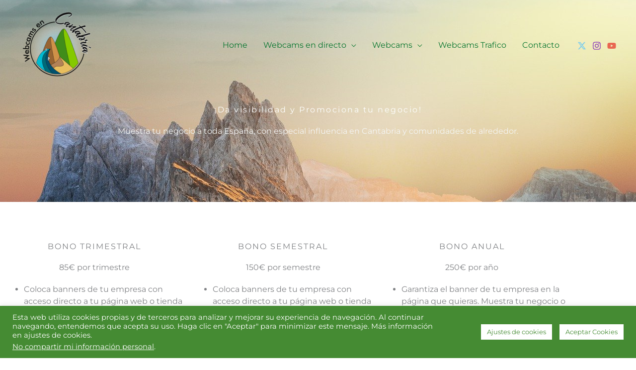

--- FILE ---
content_type: text/css; charset=utf-8
request_url: https://www.webcamsencantabria.com/wp-content/uploads/elementor/css/post-31.css?ver=1768457195
body_size: 1003
content:
.elementor-31 .elementor-element.elementor-element-5131a13e:not(.elementor-motion-effects-element-type-background), .elementor-31 .elementor-element.elementor-element-5131a13e > .elementor-motion-effects-container > .elementor-motion-effects-layer{background-image:url("https://www.webcamsencantabria.com/wp-content/uploads/2020/04/landscape-mountains-sky-4843193.jpg");background-position:bottom center;background-size:cover;}.elementor-31 .elementor-element.elementor-element-5131a13e > .elementor-background-overlay{background-color:transparent;background-image:linear-gradient(180deg, var( --e-global-color-astglobalcolor1 ) 0%, var( --e-global-color-astglobalcolor0 ) 100%);opacity:0.6;transition:background 0.3s, border-radius 0.3s, opacity 0.3s;}.elementor-31 .elementor-element.elementor-element-5131a13e{transition:background 0.3s, border 0.3s, border-radius 0.3s, box-shadow 0.3s;padding:200px 0px 100px 0px;}.elementor-31 .elementor-element.elementor-element-3d99e122{text-align:center;}.elementor-31 .elementor-element.elementor-element-3d99e122 .elementor-heading-title{letter-spacing:2.5px;color:var( --e-global-color-astglobalcolor5 );}.elementor-31 .elementor-element.elementor-element-892a714{color:var( --e-global-color-astglobalcolor4 );}.elementor-31 .elementor-element.elementor-element-40177ae0{padding:80px 0px 40px 0px;}.elementor-31 .elementor-element.elementor-element-2828f573:not(.elementor-motion-effects-element-type-background) > .elementor-widget-wrap, .elementor-31 .elementor-element.elementor-element-2828f573 > .elementor-widget-wrap > .elementor-motion-effects-container > .elementor-motion-effects-layer{background-color:#FFFFFF;}.elementor-31 .elementor-element.elementor-element-2828f573 > .elementor-element-populated >  .elementor-background-overlay{background-color:transparent;background-image:radial-gradient(at center center, #FFFFFF 49%, #FFFFFF 100%);opacity:0.15;}.elementor-31 .elementor-element.elementor-element-2828f573 > .elementor-element-populated{transition:background 0.3s, border 0.3s, border-radius 0.3s, box-shadow 0.3s;}.elementor-31 .elementor-element.elementor-element-2828f573 > .elementor-element-populated > .elementor-background-overlay{transition:background 0.3s, border-radius 0.3s, opacity 0.3s;}.elementor-31 .elementor-element.elementor-element-68afc23b{text-align:center;}.elementor-31 .elementor-element.elementor-element-68afc23b .elementor-heading-title{letter-spacing:2px;}.elementor-31 .elementor-element.elementor-element-193bb48:not(.elementor-motion-effects-element-type-background) > .elementor-widget-wrap, .elementor-31 .elementor-element.elementor-element-193bb48 > .elementor-widget-wrap > .elementor-motion-effects-container > .elementor-motion-effects-layer{background-color:#FFF;}.elementor-31 .elementor-element.elementor-element-193bb48 > .elementor-element-populated >  .elementor-background-overlay{background-color:transparent;background-image:radial-gradient(at center center, #FFFFFF 49%, #FFFFFF 100%);opacity:0.15;}.elementor-31 .elementor-element.elementor-element-193bb48 > .elementor-element-populated{transition:background 0.3s, border 0.3s, border-radius 0.3s, box-shadow 0.3s;}.elementor-31 .elementor-element.elementor-element-193bb48 > .elementor-element-populated > .elementor-background-overlay{transition:background 0.3s, border-radius 0.3s, opacity 0.3s;}.elementor-31 .elementor-element.elementor-element-ac34dfb{text-align:center;}.elementor-31 .elementor-element.elementor-element-ac34dfb .elementor-heading-title{letter-spacing:2px;}.elementor-31 .elementor-element.elementor-element-1191402:not(.elementor-motion-effects-element-type-background) > .elementor-widget-wrap, .elementor-31 .elementor-element.elementor-element-1191402 > .elementor-widget-wrap > .elementor-motion-effects-container > .elementor-motion-effects-layer{background-color:#FFF;}.elementor-31 .elementor-element.elementor-element-1191402 > .elementor-element-populated >  .elementor-background-overlay{background-color:transparent;background-image:radial-gradient(at center center, #FFFFFF 49%, #FFFFFF 100%);opacity:0.15;}.elementor-31 .elementor-element.elementor-element-1191402 > .elementor-element-populated{transition:background 0.3s, border 0.3s, border-radius 0.3s, box-shadow 0.3s;}.elementor-31 .elementor-element.elementor-element-1191402 > .elementor-element-populated > .elementor-background-overlay{transition:background 0.3s, border-radius 0.3s, opacity 0.3s;}.elementor-31 .elementor-element.elementor-element-36107e8{text-align:center;}.elementor-31 .elementor-element.elementor-element-36107e8 .elementor-heading-title{letter-spacing:2px;}.elementor-31 .elementor-element.elementor-element-88095be:not(.elementor-motion-effects-element-type-background), .elementor-31 .elementor-element.elementor-element-88095be > .elementor-motion-effects-container > .elementor-motion-effects-layer{background-color:var( --e-global-color-astglobalcolor4 );}.elementor-31 .elementor-element.elementor-element-88095be{transition:background 0.3s, border 0.3s, border-radius 0.3s, box-shadow 0.3s;padding:70px 0px 70px 0px;}.elementor-31 .elementor-element.elementor-element-88095be > .elementor-background-overlay{transition:background 0.3s, border-radius 0.3s, opacity 0.3s;}.elementor-31 .elementor-element.elementor-element-6b0d72f > .elementor-element-populated{margin:0px 20px 0px 0px;--e-column-margin-right:20px;--e-column-margin-left:0px;padding:20px 20px 20px 20px;}.elementor-31 .elementor-element.elementor-element-1c00ecb{padding:20px 20px 20px 20px;}.elementor-31 .elementor-element.elementor-element-05d7981{--grid-template-columns:repeat(0, auto);--grid-column-gap:5px;--grid-row-gap:0px;}.elementor-31 .elementor-element.elementor-element-05d7981 .elementor-widget-container{text-align:center;}.elementor-31 .elementor-element.elementor-element-a66e4d5:not(.elementor-motion-effects-element-type-background), .elementor-31 .elementor-element.elementor-element-a66e4d5 > .elementor-motion-effects-container > .elementor-motion-effects-layer{background-color:var( --e-global-color-astglobalcolor4 );}.elementor-31 .elementor-element.elementor-element-a66e4d5{transition:background 0.3s, border 0.3s, border-radius 0.3s, box-shadow 0.3s;padding:70px 0px 70px 0px;}.elementor-31 .elementor-element.elementor-element-a66e4d5 > .elementor-background-overlay{transition:background 0.3s, border-radius 0.3s, opacity 0.3s;}.elementor-31 .elementor-element.elementor-element-f595e66 > .elementor-element-populated{margin:0px 20px 0px 0px;--e-column-margin-right:20px;--e-column-margin-left:0px;padding:20px 20px 20px 20px;}.elementor-31 .elementor-element.elementor-element-f3a7bae{text-align:center;}.elementor-31 .elementor-element.elementor-element-10ef9d6 .gallery-item .gallery-caption{text-align:center;}body.elementor-page-31:not(.elementor-motion-effects-element-type-background), body.elementor-page-31 > .elementor-motion-effects-container > .elementor-motion-effects-layer{background-color:#ffffff;}@media(max-width:1024px) and (min-width:768px){.elementor-31 .elementor-element.elementor-element-2828f573{width:100%;}.elementor-31 .elementor-element.elementor-element-193bb48{width:100%;}.elementor-31 .elementor-element.elementor-element-1191402{width:100%;}.elementor-31 .elementor-element.elementor-element-6b0d72f{width:50%;}.elementor-31 .elementor-element.elementor-element-f595e66{width:50%;}}@media(min-width:1025px){.elementor-31 .elementor-element.elementor-element-5131a13e:not(.elementor-motion-effects-element-type-background), .elementor-31 .elementor-element.elementor-element-5131a13e > .elementor-motion-effects-container > .elementor-motion-effects-layer{background-attachment:fixed;}}@media(max-width:1024px){.elementor-31 .elementor-element.elementor-element-5131a13e{padding:140px 80px 80px 80px;}.elementor-31 .elementor-element.elementor-element-3d99e122 .elementor-heading-title{font-size:40px;}.elementor-31 .elementor-element.elementor-element-40177ae0{padding:50px 50px 50px 50px;}.elementor-31 .elementor-element.elementor-element-88095be{padding:50px 50px 50px 50px;}.elementor-31 .elementor-element.elementor-element-6b0d72f > .elementor-element-populated{margin:40px 0px 0px 0px;--e-column-margin-right:0px;--e-column-margin-left:0px;padding:0px 0px 0px 0px;}.elementor-31 .elementor-element.elementor-element-a66e4d5{padding:50px 50px 50px 50px;}.elementor-31 .elementor-element.elementor-element-f595e66 > .elementor-element-populated{margin:40px 0px 0px 0px;--e-column-margin-right:0px;--e-column-margin-left:0px;padding:0px 0px 0px 0px;}}@media(max-width:767px){.elementor-31 .elementor-element.elementor-element-5131a13e:not(.elementor-motion-effects-element-type-background), .elementor-31 .elementor-element.elementor-element-5131a13e > .elementor-motion-effects-container > .elementor-motion-effects-layer{background-image:url("https://www.webcamsencantabria.com/wp-content/uploads/2023/01/paisaje-webcams-en-cantabria-3.png");}.elementor-31 .elementor-element.elementor-element-1053ca7a > .elementor-widget-wrap > .elementor-widget:not(.elementor-widget__width-auto):not(.elementor-widget__width-initial):not(:last-child):not(.elementor-absolute){margin-block-end:5px;}.elementor-31 .elementor-element.elementor-element-1053ca7a > .elementor-element-populated{margin:0px 0px 0px 0px;--e-column-margin-right:0px;--e-column-margin-left:0px;padding:0px 0px 0px 0px;}.elementor-31 .elementor-element.elementor-element-3d99e122{width:initial;max-width:initial;text-align:center;}.elementor-31 .elementor-element.elementor-element-3d99e122 > .elementor-widget-container{margin:0px 0px 0px 0px;padding:0px 0px 0px 0px;}.elementor-31 .elementor-element.elementor-element-3d99e122 .elementor-heading-title{font-size:30px;}.elementor-31 .elementor-element.elementor-element-40177ae0{padding:50px 30px 50px 30px;}.elementor-31 .elementor-element.elementor-element-2828f573 > .elementor-element-populated{padding:0px 0px 40px 0px;}.elementor-31 .elementor-element.elementor-element-193bb48 > .elementor-element-populated{padding:0px 0px 40px 0px;}.elementor-31 .elementor-element.elementor-element-88095be{padding:50px 30px 50px 30px;}.elementor-31 .elementor-element.elementor-element-6b0d72f > .elementor-element-populated{margin:40px 0px 0px 0px;--e-column-margin-right:0px;--e-column-margin-left:0px;}.elementor-31 .elementor-element.elementor-element-a66e4d5{padding:50px 30px 50px 30px;}.elementor-31 .elementor-element.elementor-element-f595e66 > .elementor-element-populated{margin:40px 0px 0px 0px;--e-column-margin-right:0px;--e-column-margin-left:0px;}}

--- FILE ---
content_type: text/plain
request_url: https://www.google-analytics.com/j/collect?v=1&_v=j102&a=1728033964&t=pageview&_s=1&dl=https%3A%2F%2Fwww.webcamsencantabria.com%2Fcolabora%2F&ul=en-us%40posix&dt=Colabora%20-%20Webcams%20en%20Cantabria.%20Descubre%20Cantabria%20a%20trav%C3%A9s%20de%20nuestras%20Webcams%20en%20directo%20en%20tiempo%20real.&sr=1280x720&vp=1280x720&_u=YADAAEABAAAAACAAI~&jid=1844613025&gjid=808474998&cid=1347385318.1768971042&tid=UA-142110902-1&_gid=1375164636.1768971042&_r=1&_slc=1&gtm=45He61g1h1n81KRLC2DQv830301614za200zd830301614&gcd=13l3l3l3l1l1&dma=0&tag_exp=103116026~103200004~104527906~104528501~104684208~104684211~105391253~115938465~115938468~117041588~117091818~117171315&z=812646680
body_size: -453
content:
2,cG-KXVJW8VZ2Y